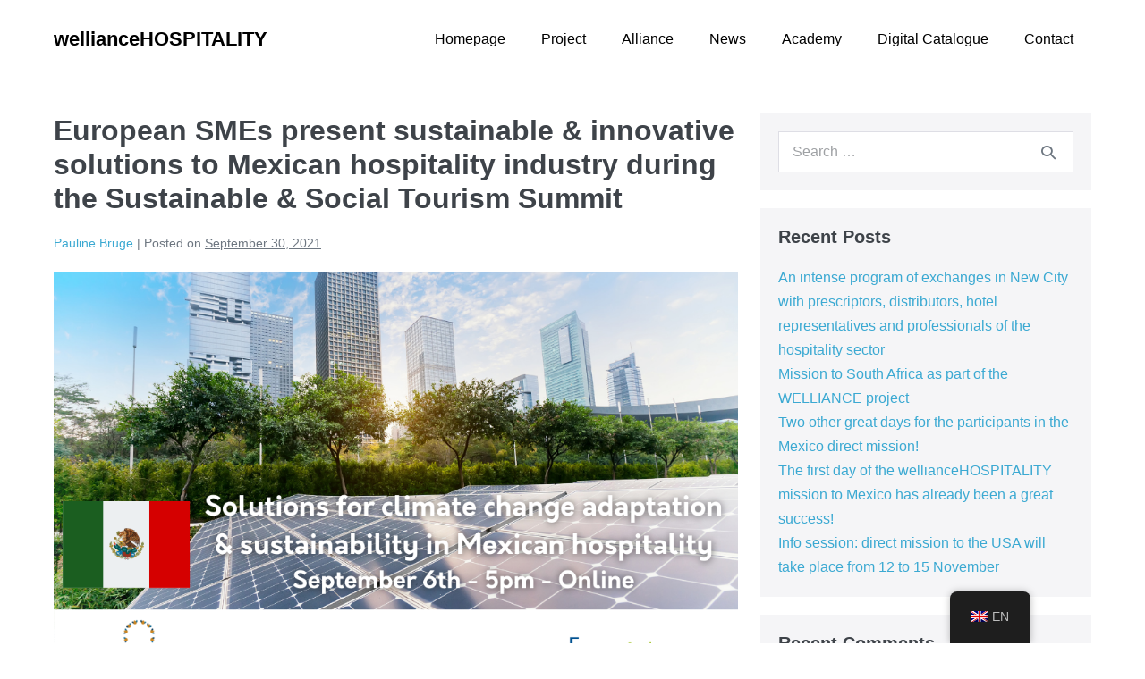

--- FILE ---
content_type: text/html; charset=UTF-8
request_url: https://welliancehospitality.eu/european-smes-present-sustainable-innovative-solutions-to-mexican-hospitality-industry-during-the-sustainable-social-tourism-summit/
body_size: 63688
content:
<!DOCTYPE html>

<html lang="en-GB">

<head>
	<meta charset="UTF-8">
	<meta name="viewport" content="width=device-width, initial-scale=1">
	<link rel="profile" href="http://gmpg.org/xfn/11">
	<meta name='robots' content='index, follow, max-image-preview:large, max-snippet:-1, max-video-preview:-1' />

	<!-- This site is optimized with the Yoast SEO plugin v26.8 - https://yoast.com/product/yoast-seo-wordpress/ -->
	<title>European SMEs present sustainable &amp; innovative solutions to Mexican hospitality industry during the Sustainable &amp; Social Tourism Summit wellianceHOSPITALITY</title>
	<link rel="canonical" href="https://welliancehospitality.eu/european-smes-present-sustainable-innovative-solutions-to-mexican-hospitality-industry-during-the-sustainable-social-tourism-summit/" />
	<meta property="og:locale" content="en_GB" />
	<meta property="og:type" content="article" />
	<meta property="og:title" content="European SMEs present sustainable &amp; innovative solutions to Mexican hospitality industry during the Sustainable &amp; Social Tourism Summit wellianceHOSPITALITY" />
	<meta property="og:description" content="On September 6th, in the framework of the EU project wellianceHOSPITALITY, Cluster of Environmental Technologies Bavaria (Umweltcluster Bayern) hosted a virtual matchmaking “Solutions fo climate change adaptation &amp; sustainability in Mexican hospitality” within the Sustainable &amp; Social Tourism Summit in Cancun, Mexico." />
	<meta property="og:url" content="https://welliancehospitality.eu/european-smes-present-sustainable-innovative-solutions-to-mexican-hospitality-industry-during-the-sustainable-social-tourism-summit/" />
	<meta property="og:site_name" content="wellianceHOSPITALITY" />
	<meta property="article:published_time" content="2021-09-30T10:45:01+00:00" />
	<meta property="article:modified_time" content="2021-12-03T09:07:01+00:00" />
	<meta property="og:image" content="http://welliancehospitality.eu/wp-content/uploads/2021/09/welliance_Banner_Digital-Activity_MEX.png" />
	<meta property="og:image:width" content="1000" />
	<meta property="og:image:height" content="630" />
	<meta property="og:image:type" content="image/png" />
	<meta name="author" content="Pauline Bruge" />
	<meta name="twitter:card" content="summary_large_image" />
	<meta name="twitter:label1" content="Written by" />
	<meta name="twitter:data1" content="Pauline Bruge" />
	<meta name="twitter:label2" content="Estimated reading time" />
	<meta name="twitter:data2" content="1 minute" />
	<script type="application/ld+json" class="yoast-schema-graph">{"@context":"https://schema.org","@graph":[{"@type":"Article","@id":"https://welliancehospitality.eu/european-smes-present-sustainable-innovative-solutions-to-mexican-hospitality-industry-during-the-sustainable-social-tourism-summit/#article","isPartOf":{"@id":"https://welliancehospitality.eu/european-smes-present-sustainable-innovative-solutions-to-mexican-hospitality-industry-during-the-sustainable-social-tourism-summit/"},"author":{"name":"Pauline Bruge","@id":"https://welliancehospitality.eu/#/schema/person/a4ce471b8d1a8a3536d7671c07af8a77"},"headline":"European SMEs present sustainable &#038; innovative solutions to Mexican hospitality industry during the Sustainable &#038; Social Tourism Summit","datePublished":"2021-09-30T10:45:01+00:00","dateModified":"2021-12-03T09:07:01+00:00","mainEntityOfPage":{"@id":"https://welliancehospitality.eu/european-smes-present-sustainable-innovative-solutions-to-mexican-hospitality-industry-during-the-sustainable-social-tourism-summit/"},"wordCount":160,"publisher":{"@id":"https://welliancehospitality.eu/#organization"},"image":{"@id":"https://welliancehospitality.eu/european-smes-present-sustainable-innovative-solutions-to-mexican-hospitality-industry-during-the-sustainable-social-tourism-summit/#primaryimage"},"thumbnailUrl":"https://welliancehospitality.eu/wp-content/uploads/2021/09/welliance_Banner_Digital-Activity_MEX.png","articleSection":["Online event"],"inLanguage":"en-GB"},{"@type":"WebPage","@id":"https://welliancehospitality.eu/european-smes-present-sustainable-innovative-solutions-to-mexican-hospitality-industry-during-the-sustainable-social-tourism-summit/","url":"https://welliancehospitality.eu/european-smes-present-sustainable-innovative-solutions-to-mexican-hospitality-industry-during-the-sustainable-social-tourism-summit/","name":"European SMEs present sustainable & innovative solutions to Mexican hospitality industry during the Sustainable & Social Tourism Summit wellianceHOSPITALITY","isPartOf":{"@id":"https://welliancehospitality.eu/#website"},"primaryImageOfPage":{"@id":"https://welliancehospitality.eu/european-smes-present-sustainable-innovative-solutions-to-mexican-hospitality-industry-during-the-sustainable-social-tourism-summit/#primaryimage"},"image":{"@id":"https://welliancehospitality.eu/european-smes-present-sustainable-innovative-solutions-to-mexican-hospitality-industry-during-the-sustainable-social-tourism-summit/#primaryimage"},"thumbnailUrl":"https://welliancehospitality.eu/wp-content/uploads/2021/09/welliance_Banner_Digital-Activity_MEX.png","datePublished":"2021-09-30T10:45:01+00:00","dateModified":"2021-12-03T09:07:01+00:00","breadcrumb":{"@id":"https://welliancehospitality.eu/european-smes-present-sustainable-innovative-solutions-to-mexican-hospitality-industry-during-the-sustainable-social-tourism-summit/#breadcrumb"},"inLanguage":"en-GB","potentialAction":[{"@type":"ReadAction","target":["https://welliancehospitality.eu/european-smes-present-sustainable-innovative-solutions-to-mexican-hospitality-industry-during-the-sustainable-social-tourism-summit/"]}]},{"@type":"ImageObject","inLanguage":"en-GB","@id":"https://welliancehospitality.eu/european-smes-present-sustainable-innovative-solutions-to-mexican-hospitality-industry-during-the-sustainable-social-tourism-summit/#primaryimage","url":"https://welliancehospitality.eu/wp-content/uploads/2021/09/welliance_Banner_Digital-Activity_MEX.png","contentUrl":"https://welliancehospitality.eu/wp-content/uploads/2021/09/welliance_Banner_Digital-Activity_MEX.png","width":1000,"height":630},{"@type":"BreadcrumbList","@id":"https://welliancehospitality.eu/european-smes-present-sustainable-innovative-solutions-to-mexican-hospitality-industry-during-the-sustainable-social-tourism-summit/#breadcrumb","itemListElement":[{"@type":"ListItem","position":1,"name":"Accueil","item":"https://welliancehospitality.eu/"},{"@type":"ListItem","position":2,"name":"European SMEs present sustainable &#038; innovative solutions to Mexican hospitality industry during the Sustainable &#038; Social Tourism Summit"}]},{"@type":"WebSite","@id":"https://welliancehospitality.eu/#website","url":"https://welliancehospitality.eu/","name":"wellianceHOSPITALITY","description":"official website","publisher":{"@id":"https://welliancehospitality.eu/#organization"},"potentialAction":[{"@type":"SearchAction","target":{"@type":"EntryPoint","urlTemplate":"https://welliancehospitality.eu/?s={search_term_string}"},"query-input":{"@type":"PropertyValueSpecification","valueRequired":true,"valueName":"search_term_string"}}],"inLanguage":"en-GB"},{"@type":"Organization","@id":"https://welliancehospitality.eu/#organization","name":"wellianceHOSPITALITY","url":"https://welliancehospitality.eu/","logo":{"@type":"ImageObject","inLanguage":"en-GB","@id":"https://welliancehospitality.eu/#/schema/logo/image/","url":"http://welliancehospitality.eu/wp-content/uploads/2020/11/Welliance-logo-2.png","contentUrl":"http://welliancehospitality.eu/wp-content/uploads/2020/11/Welliance-logo-2.png","width":592,"height":451,"caption":"wellianceHOSPITALITY"},"image":{"@id":"https://welliancehospitality.eu/#/schema/logo/image/"},"sameAs":["https://www.linkedin.com/groups/12111127/"]},{"@type":"Person","@id":"https://welliancehospitality.eu/#/schema/person/a4ce471b8d1a8a3536d7671c07af8a77","name":"Pauline Bruge","image":{"@type":"ImageObject","inLanguage":"en-GB","@id":"https://welliancehospitality.eu/#/schema/person/image/","url":"https://secure.gravatar.com/avatar/25306132db5385b608ad98a352b6c5678b85be002fcb96042de81b651ef491dd?s=96&d=mm&r=g","contentUrl":"https://secure.gravatar.com/avatar/25306132db5385b608ad98a352b6c5678b85be002fcb96042de81b651ef491dd?s=96&d=mm&r=g","caption":"Pauline Bruge"},"url":"https://welliancehospitality.eu/author/pauline-bruge/"}]}</script>
	<!-- / Yoast SEO plugin. -->


<link rel='dns-prefetch' href='//www.googletagmanager.com' />
<link rel="alternate" type="application/rss+xml" title="wellianceHOSPITALITY &raquo; Feed" href="https://welliancehospitality.eu/feed/" />
<link rel="alternate" type="application/rss+xml" title="wellianceHOSPITALITY &raquo; Comments Feed" href="https://welliancehospitality.eu/comments/feed/" />
<link rel="alternate" title="oEmbed (JSON)" type="application/json+oembed" href="https://welliancehospitality.eu/wp-json/oembed/1.0/embed?url=https%3A%2F%2Fwelliancehospitality.eu%2Feuropean-smes-present-sustainable-innovative-solutions-to-mexican-hospitality-industry-during-the-sustainable-social-tourism-summit%2F" />
<link rel="alternate" title="oEmbed (XML)" type="text/xml+oembed" href="https://welliancehospitality.eu/wp-json/oembed/1.0/embed?url=https%3A%2F%2Fwelliancehospitality.eu%2Feuropean-smes-present-sustainable-innovative-solutions-to-mexican-hospitality-industry-during-the-sustainable-social-tourism-summit%2F&#038;format=xml" />
		<style class="wpbf-google-fonts"></style>
		<style id='wp-img-auto-sizes-contain-inline-css'>
img:is([sizes=auto i],[sizes^="auto," i]){contain-intrinsic-size:3000px 1500px}
/*# sourceURL=wp-img-auto-sizes-contain-inline-css */
</style>
<style id='cf-frontend-style-inline-css'>
@font-face {
	font-family: 'Orkney regular';
	font-weight: 400;
	font-display: auto;
	src: url('http://welliancehospitality.eu/wp-content/uploads/2020/12/orkney-regular.woff') format('woff'),
		url('http://welliancehospitality.eu/wp-content/uploads/2020/12/orkney-regular.otf') format('OpenType');
}
@font-face {
	font-family: 'Orkney medium';
	font-weight: 400;
	font-display: auto;
	src: url('http://welliancehospitality.eu/wp-content/uploads/2020/12/orkney-medium.woff') format('woff'),
		url('http://welliancehospitality.eu/wp-content/uploads/2020/12/orkney-medium.otf') format('OpenType');
}
@font-face {
	font-family: 'Orkney light';
	font-weight: 400;
	font-display: auto;
	src: url('http://welliancehospitality.eu/wp-content/uploads/2020/12/orkney-light.woff') format('woff'),
		url('http://welliancehospitality.eu/wp-content/uploads/2020/12/orkney-light.otf') format('OpenType');
}
@font-face {
	font-family: 'Orkney bold';
	font-weight: 400;
	font-display: auto;
	src: url('http://welliancehospitality.eu/wp-content/uploads/2020/12/orkney-bold.woff') format('woff'),
		url('http://welliancehospitality.eu/wp-content/uploads/2020/12/orkney-bold.otf') format('OpenType');
}
@font-face {
	font-family: 'Optima';
	font-weight: 400;
	font-display: auto;
	src: url('http://welliancehospitality.eu/wp-content/uploads/2020/12/OPTIMA.woff') format('woff');
}
/*# sourceURL=cf-frontend-style-inline-css */
</style>
<style id='wp-emoji-styles-inline-css'>

	img.wp-smiley, img.emoji {
		display: inline !important;
		border: none !important;
		box-shadow: none !important;
		height: 1em !important;
		width: 1em !important;
		margin: 0 0.07em !important;
		vertical-align: -0.1em !important;
		background: none !important;
		padding: 0 !important;
	}
/*# sourceURL=wp-emoji-styles-inline-css */
</style>
<style id='global-styles-inline-css'>
:root{--wp--preset--aspect-ratio--square: 1;--wp--preset--aspect-ratio--4-3: 4/3;--wp--preset--aspect-ratio--3-4: 3/4;--wp--preset--aspect-ratio--3-2: 3/2;--wp--preset--aspect-ratio--2-3: 2/3;--wp--preset--aspect-ratio--16-9: 16/9;--wp--preset--aspect-ratio--9-16: 9/16;--wp--preset--color--black: #000000;--wp--preset--color--cyan-bluish-gray: #abb8c3;--wp--preset--color--white: #ffffff;--wp--preset--color--pale-pink: #f78da7;--wp--preset--color--vivid-red: #cf2e2e;--wp--preset--color--luminous-vivid-orange: #ff6900;--wp--preset--color--luminous-vivid-amber: #fcb900;--wp--preset--color--light-green-cyan: #7bdcb5;--wp--preset--color--vivid-green-cyan: #00d084;--wp--preset--color--pale-cyan-blue: #8ed1fc;--wp--preset--color--vivid-cyan-blue: #0693e3;--wp--preset--color--vivid-purple: #9b51e0;--wp--preset--gradient--vivid-cyan-blue-to-vivid-purple: linear-gradient(135deg,rgb(6,147,227) 0%,rgb(155,81,224) 100%);--wp--preset--gradient--light-green-cyan-to-vivid-green-cyan: linear-gradient(135deg,rgb(122,220,180) 0%,rgb(0,208,130) 100%);--wp--preset--gradient--luminous-vivid-amber-to-luminous-vivid-orange: linear-gradient(135deg,rgb(252,185,0) 0%,rgb(255,105,0) 100%);--wp--preset--gradient--luminous-vivid-orange-to-vivid-red: linear-gradient(135deg,rgb(255,105,0) 0%,rgb(207,46,46) 100%);--wp--preset--gradient--very-light-gray-to-cyan-bluish-gray: linear-gradient(135deg,rgb(238,238,238) 0%,rgb(169,184,195) 100%);--wp--preset--gradient--cool-to-warm-spectrum: linear-gradient(135deg,rgb(74,234,220) 0%,rgb(151,120,209) 20%,rgb(207,42,186) 40%,rgb(238,44,130) 60%,rgb(251,105,98) 80%,rgb(254,248,76) 100%);--wp--preset--gradient--blush-light-purple: linear-gradient(135deg,rgb(255,206,236) 0%,rgb(152,150,240) 100%);--wp--preset--gradient--blush-bordeaux: linear-gradient(135deg,rgb(254,205,165) 0%,rgb(254,45,45) 50%,rgb(107,0,62) 100%);--wp--preset--gradient--luminous-dusk: linear-gradient(135deg,rgb(255,203,112) 0%,rgb(199,81,192) 50%,rgb(65,88,208) 100%);--wp--preset--gradient--pale-ocean: linear-gradient(135deg,rgb(255,245,203) 0%,rgb(182,227,212) 50%,rgb(51,167,181) 100%);--wp--preset--gradient--electric-grass: linear-gradient(135deg,rgb(202,248,128) 0%,rgb(113,206,126) 100%);--wp--preset--gradient--midnight: linear-gradient(135deg,rgb(2,3,129) 0%,rgb(40,116,252) 100%);--wp--preset--font-size--small: 14px;--wp--preset--font-size--medium: 20px;--wp--preset--font-size--large: 20px;--wp--preset--font-size--x-large: 42px;--wp--preset--font-size--tiny: 12px;--wp--preset--font-size--regular: 16px;--wp--preset--font-size--larger: 32px;--wp--preset--font-size--extra: 44px;--wp--preset--spacing--20: 0.44rem;--wp--preset--spacing--30: 0.67rem;--wp--preset--spacing--40: 1rem;--wp--preset--spacing--50: 1.5rem;--wp--preset--spacing--60: 2.25rem;--wp--preset--spacing--70: 3.38rem;--wp--preset--spacing--80: 5.06rem;--wp--preset--shadow--natural: 6px 6px 9px rgba(0, 0, 0, 0.2);--wp--preset--shadow--deep: 12px 12px 50px rgba(0, 0, 0, 0.4);--wp--preset--shadow--sharp: 6px 6px 0px rgba(0, 0, 0, 0.2);--wp--preset--shadow--outlined: 6px 6px 0px -3px rgb(255, 255, 255), 6px 6px rgb(0, 0, 0);--wp--preset--shadow--crisp: 6px 6px 0px rgb(0, 0, 0);}:root { --wp--style--global--content-size: 1000px;--wp--style--global--wide-size: 1400px; }:where(body) { margin: 0; }.wp-site-blocks > .alignleft { float: left; margin-right: 2em; }.wp-site-blocks > .alignright { float: right; margin-left: 2em; }.wp-site-blocks > .aligncenter { justify-content: center; margin-left: auto; margin-right: auto; }:where(.wp-site-blocks) > * { margin-block-start: 24px; margin-block-end: 0; }:where(.wp-site-blocks) > :first-child { margin-block-start: 0; }:where(.wp-site-blocks) > :last-child { margin-block-end: 0; }:root { --wp--style--block-gap: 24px; }:root :where(.is-layout-flow) > :first-child{margin-block-start: 0;}:root :where(.is-layout-flow) > :last-child{margin-block-end: 0;}:root :where(.is-layout-flow) > *{margin-block-start: 24px;margin-block-end: 0;}:root :where(.is-layout-constrained) > :first-child{margin-block-start: 0;}:root :where(.is-layout-constrained) > :last-child{margin-block-end: 0;}:root :where(.is-layout-constrained) > *{margin-block-start: 24px;margin-block-end: 0;}:root :where(.is-layout-flex){gap: 24px;}:root :where(.is-layout-grid){gap: 24px;}.is-layout-flow > .alignleft{float: left;margin-inline-start: 0;margin-inline-end: 2em;}.is-layout-flow > .alignright{float: right;margin-inline-start: 2em;margin-inline-end: 0;}.is-layout-flow > .aligncenter{margin-left: auto !important;margin-right: auto !important;}.is-layout-constrained > .alignleft{float: left;margin-inline-start: 0;margin-inline-end: 2em;}.is-layout-constrained > .alignright{float: right;margin-inline-start: 2em;margin-inline-end: 0;}.is-layout-constrained > .aligncenter{margin-left: auto !important;margin-right: auto !important;}.is-layout-constrained > :where(:not(.alignleft):not(.alignright):not(.alignfull)){max-width: var(--wp--style--global--content-size);margin-left: auto !important;margin-right: auto !important;}.is-layout-constrained > .alignwide{max-width: var(--wp--style--global--wide-size);}body .is-layout-flex{display: flex;}.is-layout-flex{flex-wrap: wrap;align-items: center;}.is-layout-flex > :is(*, div){margin: 0;}body .is-layout-grid{display: grid;}.is-layout-grid > :is(*, div){margin: 0;}body{padding-top: 0px;padding-right: 0px;padding-bottom: 0px;padding-left: 0px;}a:where(:not(.wp-element-button)){text-decoration: underline;}:root :where(.wp-element-button, .wp-block-button__link){background-color: #32373c;border-width: 0;color: #fff;font-family: inherit;font-size: inherit;font-style: inherit;font-weight: inherit;letter-spacing: inherit;line-height: inherit;padding-top: calc(0.667em + 2px);padding-right: calc(1.333em + 2px);padding-bottom: calc(0.667em + 2px);padding-left: calc(1.333em + 2px);text-decoration: none;text-transform: inherit;}.has-black-color{color: var(--wp--preset--color--black) !important;}.has-cyan-bluish-gray-color{color: var(--wp--preset--color--cyan-bluish-gray) !important;}.has-white-color{color: var(--wp--preset--color--white) !important;}.has-pale-pink-color{color: var(--wp--preset--color--pale-pink) !important;}.has-vivid-red-color{color: var(--wp--preset--color--vivid-red) !important;}.has-luminous-vivid-orange-color{color: var(--wp--preset--color--luminous-vivid-orange) !important;}.has-luminous-vivid-amber-color{color: var(--wp--preset--color--luminous-vivid-amber) !important;}.has-light-green-cyan-color{color: var(--wp--preset--color--light-green-cyan) !important;}.has-vivid-green-cyan-color{color: var(--wp--preset--color--vivid-green-cyan) !important;}.has-pale-cyan-blue-color{color: var(--wp--preset--color--pale-cyan-blue) !important;}.has-vivid-cyan-blue-color{color: var(--wp--preset--color--vivid-cyan-blue) !important;}.has-vivid-purple-color{color: var(--wp--preset--color--vivid-purple) !important;}.has-black-background-color{background-color: var(--wp--preset--color--black) !important;}.has-cyan-bluish-gray-background-color{background-color: var(--wp--preset--color--cyan-bluish-gray) !important;}.has-white-background-color{background-color: var(--wp--preset--color--white) !important;}.has-pale-pink-background-color{background-color: var(--wp--preset--color--pale-pink) !important;}.has-vivid-red-background-color{background-color: var(--wp--preset--color--vivid-red) !important;}.has-luminous-vivid-orange-background-color{background-color: var(--wp--preset--color--luminous-vivid-orange) !important;}.has-luminous-vivid-amber-background-color{background-color: var(--wp--preset--color--luminous-vivid-amber) !important;}.has-light-green-cyan-background-color{background-color: var(--wp--preset--color--light-green-cyan) !important;}.has-vivid-green-cyan-background-color{background-color: var(--wp--preset--color--vivid-green-cyan) !important;}.has-pale-cyan-blue-background-color{background-color: var(--wp--preset--color--pale-cyan-blue) !important;}.has-vivid-cyan-blue-background-color{background-color: var(--wp--preset--color--vivid-cyan-blue) !important;}.has-vivid-purple-background-color{background-color: var(--wp--preset--color--vivid-purple) !important;}.has-black-border-color{border-color: var(--wp--preset--color--black) !important;}.has-cyan-bluish-gray-border-color{border-color: var(--wp--preset--color--cyan-bluish-gray) !important;}.has-white-border-color{border-color: var(--wp--preset--color--white) !important;}.has-pale-pink-border-color{border-color: var(--wp--preset--color--pale-pink) !important;}.has-vivid-red-border-color{border-color: var(--wp--preset--color--vivid-red) !important;}.has-luminous-vivid-orange-border-color{border-color: var(--wp--preset--color--luminous-vivid-orange) !important;}.has-luminous-vivid-amber-border-color{border-color: var(--wp--preset--color--luminous-vivid-amber) !important;}.has-light-green-cyan-border-color{border-color: var(--wp--preset--color--light-green-cyan) !important;}.has-vivid-green-cyan-border-color{border-color: var(--wp--preset--color--vivid-green-cyan) !important;}.has-pale-cyan-blue-border-color{border-color: var(--wp--preset--color--pale-cyan-blue) !important;}.has-vivid-cyan-blue-border-color{border-color: var(--wp--preset--color--vivid-cyan-blue) !important;}.has-vivid-purple-border-color{border-color: var(--wp--preset--color--vivid-purple) !important;}.has-vivid-cyan-blue-to-vivid-purple-gradient-background{background: var(--wp--preset--gradient--vivid-cyan-blue-to-vivid-purple) !important;}.has-light-green-cyan-to-vivid-green-cyan-gradient-background{background: var(--wp--preset--gradient--light-green-cyan-to-vivid-green-cyan) !important;}.has-luminous-vivid-amber-to-luminous-vivid-orange-gradient-background{background: var(--wp--preset--gradient--luminous-vivid-amber-to-luminous-vivid-orange) !important;}.has-luminous-vivid-orange-to-vivid-red-gradient-background{background: var(--wp--preset--gradient--luminous-vivid-orange-to-vivid-red) !important;}.has-very-light-gray-to-cyan-bluish-gray-gradient-background{background: var(--wp--preset--gradient--very-light-gray-to-cyan-bluish-gray) !important;}.has-cool-to-warm-spectrum-gradient-background{background: var(--wp--preset--gradient--cool-to-warm-spectrum) !important;}.has-blush-light-purple-gradient-background{background: var(--wp--preset--gradient--blush-light-purple) !important;}.has-blush-bordeaux-gradient-background{background: var(--wp--preset--gradient--blush-bordeaux) !important;}.has-luminous-dusk-gradient-background{background: var(--wp--preset--gradient--luminous-dusk) !important;}.has-pale-ocean-gradient-background{background: var(--wp--preset--gradient--pale-ocean) !important;}.has-electric-grass-gradient-background{background: var(--wp--preset--gradient--electric-grass) !important;}.has-midnight-gradient-background{background: var(--wp--preset--gradient--midnight) !important;}.has-small-font-size{font-size: var(--wp--preset--font-size--small) !important;}.has-medium-font-size{font-size: var(--wp--preset--font-size--medium) !important;}.has-large-font-size{font-size: var(--wp--preset--font-size--large) !important;}.has-x-large-font-size{font-size: var(--wp--preset--font-size--x-large) !important;}.has-tiny-font-size{font-size: var(--wp--preset--font-size--tiny) !important;}.has-regular-font-size{font-size: var(--wp--preset--font-size--regular) !important;}.has-larger-font-size{font-size: var(--wp--preset--font-size--larger) !important;}.has-extra-font-size{font-size: var(--wp--preset--font-size--extra) !important;}
:root :where(.wp-block-pullquote){font-size: 1.5em;line-height: 1.6;}
/*# sourceURL=global-styles-inline-css */
</style>
<link rel='stylesheet' id='wpdm-fonticon-css' href='https://welliancehospitality.eu/wp-content/plugins/download-manager/assets/wpdm-iconfont/css/wpdm-icons.css?ver=6.9' media='all' />
<link rel='stylesheet' id='wpdm-front-css' href='https://welliancehospitality.eu/wp-content/plugins/download-manager/assets/css/front.min.css?ver=3.3.46' media='all' />
<link rel='stylesheet' id='wpdm-front-dark-css' href='https://welliancehospitality.eu/wp-content/plugins/download-manager/assets/css/front-dark.min.css?ver=3.3.46' media='all' />
<link rel='stylesheet' id='trp-floater-language-switcher-style-css' href='https://welliancehospitality.eu/wp-content/plugins/translatepress-multilingual/assets/css/trp-floater-language-switcher.css?ver=3.0.7' media='all' />
<link rel='stylesheet' id='trp-language-switcher-style-css' href='https://welliancehospitality.eu/wp-content/plugins/translatepress-multilingual/assets/css/trp-language-switcher.css?ver=3.0.7' media='all' />
<link rel='stylesheet' id='wpbf-icon-font-css' href='https://welliancehospitality.eu/wp-content/themes/page-builder-framework/css/min/iconfont-min.css?ver=2.11.8' media='all' />
<link rel='stylesheet' id='wpbf-style-css' href='https://welliancehospitality.eu/wp-content/themes/page-builder-framework/css/min/style-min.css?ver=2.11.8' media='all' />
<style id='wpbf-style-inline-css'>
.wpbf-archive-content .wpbf-post{text-align:left;}.wpbf-logo a,.wpbf-mobile-logo a{color:#000000;}.wpbf-navigation:not(.wpbf-navigation-transparent):not(.wpbf-navigation-active){background-color:#ffffff;}.wpbf-navigation .wpbf-menu a,.wpbf-mobile-menu a,.wpbf-close{color:#000000;}
/*# sourceURL=wpbf-style-inline-css */
</style>
<link rel='stylesheet' id='wpbf-responsive-css' href='https://welliancehospitality.eu/wp-content/themes/page-builder-framework/css/min/responsive-min.css?ver=2.11.8' media='all' />
<link rel='stylesheet' id='elementor-icons-css' href='https://welliancehospitality.eu/wp-content/plugins/elementor/assets/lib/eicons/css/elementor-icons.min.css?ver=5.46.0' media='all' />
<link rel='stylesheet' id='elementor-frontend-css' href='https://welliancehospitality.eu/wp-content/plugins/elementor/assets/css/frontend.min.css?ver=3.34.2' media='all' />
<link rel='stylesheet' id='elementor-post-7-css' href='https://welliancehospitality.eu/wp-content/uploads/elementor/css/post-7.css?ver=1769088201' media='all' />
<link rel='stylesheet' id='widget-image-css' href='https://welliancehospitality.eu/wp-content/plugins/elementor/assets/css/widget-image.min.css?ver=3.34.2' media='all' />
<link rel='stylesheet' id='elementor-post-2941-css' href='https://welliancehospitality.eu/wp-content/uploads/elementor/css/post-2941.css?ver=1769104590' media='all' />
<link rel='stylesheet' id='elementor-gf-local-roboto-css' href='http://welliancehospitality.eu/wp-content/uploads/elementor/google-fonts/css/roboto.css?ver=1742257829' media='all' />
<link rel='stylesheet' id='elementor-gf-local-robotoslab-css' href='http://welliancehospitality.eu/wp-content/uploads/elementor/google-fonts/css/robotoslab.css?ver=1742257832' media='all' />
<script src="https://welliancehospitality.eu/wp-includes/js/jquery/jquery.min.js?ver=3.7.1" id="jquery-core-js"></script>
<script src="https://welliancehospitality.eu/wp-includes/js/jquery/jquery-migrate.min.js?ver=3.4.1" id="jquery-migrate-js"></script>
<script src="https://welliancehospitality.eu/wp-content/plugins/download-manager/assets/js/wpdm.min.js?ver=6.9" id="wpdm-frontend-js-js"></script>
<script id="wpdm-frontjs-js-extra">
var wpdm_url = {"home":"https://welliancehospitality.eu/","site":"https://welliancehospitality.eu/","ajax":"https://welliancehospitality.eu/wp-admin/admin-ajax.php"};
var wpdm_js = {"spinner":"\u003Ci class=\"wpdm-icon wpdm-sun wpdm-spin\"\u003E\u003C/i\u003E","client_id":"177a76cbe108c9eb9febd8cfce813938"};
var wpdm_strings = {"pass_var":"Password Verified!","pass_var_q":"Please click following button to start download.","start_dl":"Start Download"};
//# sourceURL=wpdm-frontjs-js-extra
</script>
<script src="https://welliancehospitality.eu/wp-content/plugins/download-manager/assets/js/front.min.js?ver=3.3.46" id="wpdm-frontjs-js"></script>
<script src="https://welliancehospitality.eu/wp-content/plugins/strato-assistant/js/cookies.js?ver=6.9" id="strato-assistant-wp-cookies-js"></script>

<!-- Google tag (gtag.js) snippet added by Site Kit -->
<!-- Google Analytics snippet added by Site Kit -->
<script src="https://www.googletagmanager.com/gtag/js?id=G-04PHYFZZ7E" id="google_gtagjs-js" async></script>
<script id="google_gtagjs-js-after">
window.dataLayer = window.dataLayer || [];function gtag(){dataLayer.push(arguments);}
gtag("set","linker",{"domains":["welliancehospitality.eu"]});
gtag("js", new Date());
gtag("set", "developer_id.dZTNiMT", true);
gtag("config", "G-04PHYFZZ7E");
//# sourceURL=google_gtagjs-js-after
</script>
<link rel="https://api.w.org/" href="https://welliancehospitality.eu/wp-json/" /><link rel="alternate" title="JSON" type="application/json" href="https://welliancehospitality.eu/wp-json/wp/v2/posts/2941" /><link rel="EditURI" type="application/rsd+xml" title="RSD" href="https://welliancehospitality.eu/xmlrpc.php?rsd" />
<meta name="generator" content="WordPress 6.9" />
<link rel='shortlink' href='https://welliancehospitality.eu/?p=2941' />
<meta name="generator" content="Site Kit by Google 1.170.0" /><link rel="alternate" hreflang="en-GB" href="https://welliancehospitality.eu/european-smes-present-sustainable-innovative-solutions-to-mexican-hospitality-industry-during-the-sustainable-social-tourism-summit/"/>
<link rel="alternate" hreflang="es-ES" href="https://welliancehospitality.eu/es/european-smes-present-sustainable-innovative-solutions-to-mexican-hospitality-industry-during-the-sustainable-social-tourism-summit/"/>
<link rel="alternate" hreflang="en" href="https://welliancehospitality.eu/european-smes-present-sustainable-innovative-solutions-to-mexican-hospitality-industry-during-the-sustainable-social-tourism-summit/"/>
<link rel="alternate" hreflang="es" href="https://welliancehospitality.eu/es/european-smes-present-sustainable-innovative-solutions-to-mexican-hospitality-industry-during-the-sustainable-social-tourism-summit/"/>
<meta name="generator" content="Elementor 3.34.2; features: additional_custom_breakpoints; settings: css_print_method-external, google_font-enabled, font_display-auto">
<style>.recentcomments a{display:inline !important;padding:0 !important;margin:0 !important;}</style>			<style>
				.e-con.e-parent:nth-of-type(n+4):not(.e-lazyloaded):not(.e-no-lazyload),
				.e-con.e-parent:nth-of-type(n+4):not(.e-lazyloaded):not(.e-no-lazyload) * {
					background-image: none !important;
				}
				@media screen and (max-height: 1024px) {
					.e-con.e-parent:nth-of-type(n+3):not(.e-lazyloaded):not(.e-no-lazyload),
					.e-con.e-parent:nth-of-type(n+3):not(.e-lazyloaded):not(.e-no-lazyload) * {
						background-image: none !important;
					}
				}
				@media screen and (max-height: 640px) {
					.e-con.e-parent:nth-of-type(n+2):not(.e-lazyloaded):not(.e-no-lazyload),
					.e-con.e-parent:nth-of-type(n+2):not(.e-lazyloaded):not(.e-no-lazyload) * {
						background-image: none !important;
					}
				}
			</style>
			<link rel="icon" href="https://welliancehospitality.eu/wp-content/uploads/2021/05/welliance-icon-150x150.png" sizes="32x32" />
<link rel="icon" href="https://welliancehospitality.eu/wp-content/uploads/2021/05/welliance-icon.png" sizes="192x192" />
<link rel="apple-touch-icon" href="https://welliancehospitality.eu/wp-content/uploads/2021/05/welliance-icon.png" />
<meta name="msapplication-TileImage" content="https://welliancehospitality.eu/wp-content/uploads/2021/05/welliance-icon.png" />
		<style id="wp-custom-css">
			


.full-width img{
	width: 100%;
}

.company-profile-logo{
	
}

.company-profile-logo{
	width: 100%;
	margin-bottom: -50px;
}
.company-profile-logo figure{
	width: 100%;
	text-align: center;
}
.company-profile-logo img{
	/*float: right;*/
	bottom: 50px;
  position: relative;
	/*min-width: 50%;*/
	/*max-width: 70%;*/
	width: 70%;
}

.company-profile-brands{
	text-align: center;
}

.company-profile-column-p{
    text-align: justify;
}

.back-previous-page-link{
	  margin-bottom: 1em;
    margin-top: -1.5em;
}

.back-previous-page-button a{
	  cursor: pointer;
    background-image: linear-gradient(180deg, #00263E 0%, #00599C 94%);
    color: white;
    font-size: small;
    margin: 0.5em 0em;
    padding: 0.5em 1em;
    border-radius: 1em;
    width: fit-content;
    align-self: center;
}

.attachment-featured_image.wp-post-image {
margin-left: auto;
margin-right: auto;
display: block;
}

.single-post .type-post .wp-post-image {
    margin: 0 auto 0.5em;
    display: flex;
}		</style>
		<meta name="generator" content="WordPress Download Manager 3.3.46" />
                <style>
        /* WPDM Link Template Styles */        </style>
                <style>

            :root {
                --color-primary: #4a8eff;
                --color-primary-rgb: 74, 142, 255;
                --color-primary-hover: #4a8eff;
                --color-primary-active: #4a8eff;
                --clr-sec: #4a8eff;
                --clr-sec-rgb: 74, 142, 255;
                --clr-sec-hover: #4a8eff;
                --clr-sec-active: #4a8eff;
                --color-secondary: #4a8eff;
                --color-secondary-rgb: 74, 142, 255;
                --color-secondary-hover: #4a8eff;
                --color-secondary-active: #4a8eff;
                --color-success: #18ce0f;
                --color-success-rgb: 24, 206, 15;
                --color-success-hover: #4a8eff;
                --color-success-active: #4a8eff;
                --color-info: #2CA8FF;
                --color-info-rgb: 44, 168, 255;
                --color-info-hover: #2CA8FF;
                --color-info-active: #2CA8FF;
                --color-warning: #f29e0f;
                --color-warning-rgb: 242, 158, 15;
                --color-warning-hover: orange;
                --color-warning-active: orange;
                --color-danger: #ff5062;
                --color-danger-rgb: 255, 80, 98;
                --color-danger-hover: #ff5062;
                --color-danger-active: #ff5062;
                --color-green: #30b570;
                --color-blue: #0073ff;
                --color-purple: #8557D3;
                --color-red: #ff5062;
                --color-muted: rgba(69, 89, 122, 0.6);
                --wpdm-font: "Sen", -apple-system, BlinkMacSystemFont, "Segoe UI", Roboto, Helvetica, Arial, sans-serif, "Apple Color Emoji", "Segoe UI Emoji", "Segoe UI Symbol";
            }

            .wpdm-download-link.btn.btn-primary {
                border-radius: 4px;
            }


        </style>
        </head>

<body class="wp-singular post-template-default single single-post postid-2941 single-format-standard wp-theme-page-builder-framework translatepress-en_GB wpbf wpbf-european-smes-present-sustainable-innovative-solutions-to-mexican-hospitality-industry-during-the-sustainable-social-tourism-summit wpbf-sidebar-right elementor-default elementor-kit-7 elementor-page elementor-page-2941" itemscope="itemscope" itemtype="https://schema.org/Blog">

	<a class="screen-reader-text skip-link" href="#content" title="Skip to content">Skip to content</a>

	
	
	<div id="container" class="hfeed wpbf-page">

		
		
<header id="header" class="wpbf-page-header" itemscope="itemscope" itemtype="https://schema.org/WPHeader">

	
	
	<div class="wpbf-navigation" data-sub-menu-animation-duration="250">

		
		
<div class="wpbf-container wpbf-container-center wpbf-visible-large wpbf-nav-wrapper wpbf-menu-right">

	<div class="wpbf-grid wpbf-grid-collapse">

		<div class="wpbf-1-4 wpbf-logo-container">

			<div class="wpbf-logo" itemscope="itemscope" itemtype="https://schema.org/Organization"><span class="site-title" itemprop="name"><a href="https://welliancehospitality.eu" rel="home" itemprop="url">wellianceHOSPITALITY</a></span></div>
		</div>

		<div class="wpbf-3-4 wpbf-menu-container">

			
			<nav id="navigation" class="wpbf-clearfix" itemscope="itemscope" itemtype="https://schema.org/SiteNavigationElement" aria-label="Site Navigation">

				
				<ul id="menu-menu-principal" class="wpbf-menu wpbf-sub-menu wpbf-sub-menu-align-left wpbf-sub-menu-animation-fade wpbf-menu-effect-none wpbf-menu-animation-fade wpbf-menu-align-center"><li id="menu-item-62" class="menu-item menu-item-type-post_type menu-item-object-page menu-item-home menu-item-62"><a href="https://welliancehospitality.eu/">Homepage</a></li>
<li id="menu-item-358" class="menu-item menu-item-type-post_type menu-item-object-page menu-item-358"><a href="https://welliancehospitality.eu/project/">Project</a></li>
<li id="menu-item-224" class="menu-item menu-item-type-post_type menu-item-object-page menu-item-224"><a href="https://welliancehospitality.eu/alliance/">Alliance</a></li>
<li id="menu-item-1604" class="menu-item menu-item-type-post_type menu-item-object-page menu-item-1604"><a href="https://welliancehospitality.eu/news/">News</a></li>
<li id="menu-item-1690" class="menu-item menu-item-type-post_type menu-item-object-page menu-item-1690"><a href="https://welliancehospitality.eu/academy/">Academy</a></li>
<li id="menu-item-3104" class="menu-item menu-item-type-post_type menu-item-object-page menu-item-3104"><a href="https://welliancehospitality.eu/digital-catalogue/">Digital Catalogue</a></li>
<li id="menu-item-63" class="menu-item menu-item-type-post_type menu-item-object-page menu-item-63"><a href="https://welliancehospitality.eu/contact/">Contact</a></li>
</ul>
				
			</nav>

			
		</div>

	</div>

</div>

		
<div class="wpbf-mobile-menu-hamburger wpbf-hidden-large">

	<div class="wpbf-mobile-nav-wrapper wpbf-container wpbf-container-center">

		<div class="wpbf-mobile-logo-container wpbf-2-3">

			<div class="wpbf-mobile-logo" itemscope="itemscope" itemtype="https://schema.org/Organization"><span class="site-title" itemprop="name"><a href="https://welliancehospitality.eu" rel="home" itemprop="url">wellianceHOSPITALITY</a></span></div>
		</div>

		<div class="wpbf-menu-toggle-container wpbf-1-3">

			
			
				<button id="wpbf-mobile-menu-toggle" class="wpbf-mobile-nav-item wpbf-mobile-menu-toggle wpbff wpbff-hamburger" aria-label="Mobile Site Navigation" aria-controls="navigation" aria-expanded="false" aria-haspopup="true">
					<span class="screen-reader-text">Menu Toggle</span>
				</button>

			

			
		</div>

	</div>

	<div class="wpbf-mobile-menu-container">

		
		<nav id="mobile-navigation" itemscope="itemscope" itemtype="https://schema.org/SiteNavigationElement" aria-labelledby="wpbf-mobile-menu-toggle">

			
			
			
		</nav>

		
	</div>

</div>

		
	</div>

	
</header>

		
<div id="content">

	
	
	<div id="inner-content" class="wpbf-container wpbf-container-center wpbf-padding-medium">
		
		<div class="wpbf-grid wpbf-main-grid wpbf-grid-medium">

			
			<main id="main" class="wpbf-main wpbf-medium-2-3 wpbf-single-content wpbf-post-content">

				
				
				
				
<article id="post-2941" class="wpbf-post-layout-default wpbf-post-style-plain post-2941 post type-post status-publish format-standard has-post-thumbnail hentry category-online-event wpbf-post" itemscope="itemscope" itemtype="https://schema.org/CreativeWork">

	<div class="wpbf-article-wrapper">

		
		<header class="article-header">

			<h1 class="entry-title" itemprop="headline">European SMEs present sustainable &#038; innovative solutions to Mexican hospitality industry during the Sustainable &#038; Social Tourism Summit</h1><p class="article-meta"><span class="article-author author vcard" itemscope="itemscope" itemprop="author" itemtype="https://schema.org/Person"><a class="url fn" href="https://welliancehospitality.eu/author/pauline-bruge/" title="View all posts by Pauline Bruge" rel="author" itemprop="url"><span itemprop="name">Pauline Bruge</span></a></span><span class="article-meta-separator"> | </span><span class="posted-on">Posted on</span> <time class="article-time published" datetime="2021-09-30T10:45:01+00:00" itemprop="datePublished">September 30, 2021</time><span class="article-meta-separator"> | </span></p>
<div class="wpbf-post-image-wrapper">
	<img fetchpriority="high" width="1000" height="630" src="https://welliancehospitality.eu/wp-content/uploads/2021/09/welliance_Banner_Digital-Activity_MEX.png" class="wpbf-post-image wp-post-image" alt="" itemprop="image" decoding="async" srcset="https://welliancehospitality.eu/wp-content/uploads/2021/09/welliance_Banner_Digital-Activity_MEX.png 1000w, https://welliancehospitality.eu/wp-content/uploads/2021/09/welliance_Banner_Digital-Activity_MEX-300x189.png 300w, https://welliancehospitality.eu/wp-content/uploads/2021/09/welliance_Banner_Digital-Activity_MEX-768x484.png 768w, https://welliancehospitality.eu/wp-content/uploads/2021/09/welliance_Banner_Digital-Activity_MEX-18x12.png 18w" sizes="(max-width: 1000px) 100vw, 1000px" /></div>

		</header>

		<section class="entry-content article-content" itemprop="text">

			
					<div data-elementor-type="wp-post" data-elementor-id="2941" class="elementor elementor-2941">
						<section class="elementor-section elementor-top-section elementor-element elementor-element-950e75e elementor-section-boxed elementor-section-height-default elementor-section-height-default" data-id="950e75e" data-element_type="section">
						<div class="elementor-container elementor-column-gap-default">
					<div class="elementor-column elementor-col-100 elementor-top-column elementor-element elementor-element-057dae4" data-id="057dae4" data-element_type="column">
			<div class="elementor-widget-wrap elementor-element-populated">
						<div class="elementor-element elementor-element-7d6189d elementor-widget elementor-widget-text-editor" data-id="7d6189d" data-element_type="widget" data-widget_type="text-editor.default">
				<div class="elementor-widget-container">
									<p><span lang="EN-GB">On September 6<sup>th</sup>, in the framework of the EU project wellianceHOSPITALITY, </span><span lang="EN-GB"><a href="https://www.umweltcluster.net/en/" target="_blank" rel="noopener">Cluster of Environmental Technologies Bavaria (Umweltcluster Bayern)</a> hosted a virtual matchmaking <strong>&#8220;Solutions for climate change adaptation &amp; sustainability in Mexican hospitality&#8221;</strong> within the <a href="https://sustainablesocialtourism.org/" target="_blank" rel="noopener">Sustainable &amp; Social Tourism Summit</a> in Cancun, Mexico.</span></p><p><span lang="EN-GB"> Keynote speaker Rosaura Cuevas Villar, Regional Advisor in Riviera Maya for the </span><span lang="DE"><a href="https://www.giz.de/en/worldwide/37645.html" target="_blank" rel="noopener"><span lang="EN-GB">GIZ</span></a></span><span lang="EN-GB"> (project </span><span lang="DE"><a href="https://adaptur.mx/" target="_blank" rel="noopener"><span lang="EN-GB">ADAPTUR</span></a></span><span lang="EN-GB">) gave detailed insights in the environmental challenges hospitality faces in Mexico due to effects of climate change and the urgent need for sustainable solutions in the sector. </span></p><p><span lang="EN-GB">Subsequently more than 20 SME members of the different wellianceHOSPITALITY clusters <a href="https://clusters.wallonie.be/cap-construction/en" target="_blank" rel="noopener">(</a></span><a href="https://clusters.wallonie.be/cap-construction/en" target="_blank" rel="noopener"><span lang="DE"><span lang="EN-GB">CAP Construction</span></span></a><span lang="EN-GB">, </span><span lang="DE"><a href="http://www.cwp.cat/" target="_blank" rel="noopener"><span lang="EN-GB">Catalan Water Partnership</span></a></span><span lang="EN-GB">, </span><span lang="DE"><a href="https://www.clusterlumiere.com/" target="_blank" rel="noopener"><span lang="EN-GB">Cluster Lumière</span></a></span><span lang="EN-GB">, </span><span lang="DE"><a href="https://www.cenfim.org/" target="_blank" rel="noopener"><span lang="EN-GB">CENFIM</span></a></span><span lang="EN-GB"> and </span><span lang="DE"><a href="https://www.umweltcluster.net/en/" target="_blank" rel="noopener"><span lang="EN-GB">Umweltcluster Bayern</span></a></span><span lang="EN-GB">), had the opportunity to virtually get in touch with different hotel &amp; hospitality representatives based in Mexico, who were interested in learning about the sustainable and innovative technologies and services of European SMEs for this specific sector.</span></p>								</div>
				</div>
					</div>
		</div>
					</div>
		</section>
				<section class="elementor-section elementor-top-section elementor-element elementor-element-f9ec125 elementor-section-boxed elementor-section-height-default elementor-section-height-default" data-id="f9ec125" data-element_type="section">
						<div class="elementor-container elementor-column-gap-default">
					<div class="elementor-column elementor-col-100 elementor-top-column elementor-element elementor-element-92db666" data-id="92db666" data-element_type="column">
			<div class="elementor-widget-wrap elementor-element-populated">
						<div class="elementor-element elementor-element-fd27592 elementor-widget elementor-widget-image" data-id="fd27592" data-element_type="widget" data-widget_type="image.default">
				<div class="elementor-widget-container">
															<img decoding="async" width="1024" height="535" src="https://welliancehospitality.eu/wp-content/uploads/2021/09/b2b-Mexico1-1024x535.png" class="attachment-large size-large wp-image-2948" alt="" srcset="https://welliancehospitality.eu/wp-content/uploads/2021/09/b2b-Mexico1-1024x535.png 1024w, https://welliancehospitality.eu/wp-content/uploads/2021/09/b2b-Mexico1-300x157.png 300w, https://welliancehospitality.eu/wp-content/uploads/2021/09/b2b-Mexico1-768x401.png 768w, https://welliancehospitality.eu/wp-content/uploads/2021/09/b2b-Mexico1-18x9.png 18w, https://welliancehospitality.eu/wp-content/uploads/2021/09/b2b-Mexico1.png 1252w" sizes="(max-width: 1024px) 100vw, 1024px" />															</div>
				</div>
					</div>
		</div>
					</div>
		</section>
				</div>
		
			
			
		</section>

		<footer class="article-footer">

			<p class="footer-categories"><span class="categories-title">Filed under:</span> <a href="https://welliancehospitality.eu/category/online-event/" rel="category tag">Online event</a></p>
		</footer>

		
	</div>

	
	<nav class="post-links wpbf-clearfix" aria-label="Post Navigation">

		<span class="screen-reader-text">Post Navigation</span>

		<span class="previous-post-link"><a href="https://welliancehospitality.eu/european-smes-meet-the-south-african-hospitality-sector-in-a-virtual-reverse-mission/" rel="prev">&larr; Previous Post</a></span><span class="next-post-link"><a href="https://welliancehospitality.eu/us-european-digital-meeting-on-hospitality-and-sustainability/" rel="next">Next Post &rarr;</a></span>
	</nav>

	
	


</article>

				
				
				
			</main>

			
<div class="wpbf-medium-1-3 wpbf-sidebar-wrapper">

	
	<aside id="sidebar" class="wpbf-sidebar" itemscope="itemscope" itemtype="https://schema.org/WPSideBar">

	
	<div id="search-2" class="widget widget_search">
<form role="search" method="get" class="searchform" action="https://welliancehospitality.eu/">

	<label>

		<span class="screen-reader-text">Search for:</span>
		<input type="search" id="searchform-1" name="s" value="" placeholder="Search &hellip;" title="Press enter to search" />

		
			<button value="Search" class="wpbff wpbff-search"></button>

		
	</label>

</form>
</div>
		<div id="recent-posts-2" class="widget widget_recent_entries">
		<h4 class="wpbf-widgettitle">Recent Posts</h4>
		<ul>
											<li>
					<a href="https://welliancehospitality.eu/an-intense-program-of-exchanges-in-new-city-with-prescriptors-distributors-hotel-representatives-and-professionals-of-the-hospitality-sector/">An intense program of exchanges in New City with prescriptors, distributors, hotel representatives and professionals of the hospitality sector</a>
									</li>
											<li>
					<a href="https://welliancehospitality.eu/mission-to-south-africa-as-part-of-the-welliance-project/">Mission to South Africa as part of the WELLIANCE project</a>
									</li>
											<li>
					<a href="https://welliancehospitality.eu/two-other-great-days-for-the-participants-in-the-mexico-direct-mission/">Two other great days for the participants in the Mexico direct mission!</a>
									</li>
											<li>
					<a href="https://welliancehospitality.eu/the-first-day-of-the-welliancehospitality-mission-to-mexico-has-already-been-a-great-success/">The first day of the wellianceHOSPITALITY mission to Mexico has already been a great success!</a>
									</li>
											<li>
					<a href="https://welliancehospitality.eu/info-session-direct-mission-to-the-usa-will-take-place-from-12-to-15-november/">Info session: direct mission to the USA will take place from 12 to 15 November</a>
									</li>
					</ul>

		</div><div id="recent-comments-2" class="widget widget_recent_comments"><h4 class="wpbf-widgettitle">Recent Comments</h4><ul id="recentcomments"></ul></div><div id="archives-2" class="widget widget_archive"><h4 class="wpbf-widgettitle">Archives</h4>
			<ul>
					<li><a href='https://welliancehospitality.eu/2022/11/'>November 2022</a></li>
	<li><a href='https://welliancehospitality.eu/2022/09/'>September 2022</a></li>
	<li><a href='https://welliancehospitality.eu/2022/06/'>June 2022</a></li>
	<li><a href='https://welliancehospitality.eu/2022/05/'>May 2022</a></li>
	<li><a href='https://welliancehospitality.eu/2022/02/'>February 2022</a></li>
	<li><a href='https://welliancehospitality.eu/2022/01/'>January 2022</a></li>
	<li><a href='https://welliancehospitality.eu/2021/12/'>December 2021</a></li>
	<li><a href='https://welliancehospitality.eu/2021/10/'>October 2021</a></li>
	<li><a href='https://welliancehospitality.eu/2021/09/'>September 2021</a></li>
	<li><a href='https://welliancehospitality.eu/2021/07/'>July 2021</a></li>
	<li><a href='https://welliancehospitality.eu/2021/06/'>June 2021</a></li>
	<li><a href='https://welliancehospitality.eu/2021/01/'>January 2021</a></li>
	<li><a href='https://welliancehospitality.eu/2020/12/'>December 2020</a></li>
	<li><a href='https://welliancehospitality.eu/2020/11/'>November 2020</a></li>
			</ul>

			</div><div id="categories-2" class="widget widget_categories"><h4 class="wpbf-widgettitle">Categories</h4>
			<ul>
					<li class="cat-item cat-item-12"><a href="https://welliancehospitality.eu/category/academy/">Academy</a>
</li>
	<li class="cat-item cat-item-11"><a href="https://welliancehospitality.eu/category/article/">Article</a>
</li>
	<li class="cat-item cat-item-13"><a href="https://welliancehospitality.eu/category/academy/mexico/">Mexico</a>
</li>
	<li class="cat-item cat-item-8"><a href="https://welliancehospitality.eu/category/online-event/">Online event</a>
</li>
	<li class="cat-item cat-item-15"><a href="https://welliancehospitality.eu/category/academy/south-africa/">South Africa</a>
</li>
	<li class="cat-item cat-item-14"><a href="https://welliancehospitality.eu/category/academy/usa/">USA</a>
</li>
	<li class="cat-item cat-item-10"><a href="https://welliancehospitality.eu/category/webinar/">Webinar</a>
</li>
			</ul>

			</div><div id="meta-2" class="widget widget_meta"><h4 class="wpbf-widgettitle">Meta</h4>
		<ul>
						<li><a rel="nofollow" href="https://welliancehospitality.eu/wp-login.php">Log in</a></li>
			<li><a href="https://welliancehospitality.eu/feed/">Entries feed</a></li>
			<li><a href="https://welliancehospitality.eu/comments/feed/">Comments feed</a></li>

			<li><a href="https://en-gb.wordpress.org/">WordPress.org</a></li>
		</ul>

		</div>
	
	</aside>

	
</div>

		</div>

		
	</div>
	
	
</div>


<footer id="footer" class="wpbf-page-footer" itemscope="itemscope" itemtype="https://schema.org/WPFooter">

	
	<div class="wpbf-inner-footer wpbf-container wpbf-container-center wpbf-footer-two-columns">

		<div class="wpbf-inner-footer-left">

			&copy; 2026 - wellianceHOSPITALITY | All rights reserved
		</div>

		
		<div class="wpbf-inner-footer-right">

			Powered by <a rel="nofollow" href="https://wp-pagebuilderframework.com/">Page Builder Framework</a>
		</div>

		
	</div>

	
</footer>

	</div>


<template id="tp-language" data-tp-language="en_GB"></template><script type="speculationrules">
{"prefetch":[{"source":"document","where":{"and":[{"href_matches":"/*"},{"not":{"href_matches":["/wp-*.php","/wp-admin/*","/wp-content/uploads/*","/wp-content/*","/wp-content/plugins/*","/wp-content/themes/page-builder-framework/*","/*\\?(.+)"]}},{"not":{"selector_matches":"a[rel~=\"nofollow\"]"}},{"not":{"selector_matches":".no-prefetch, .no-prefetch a"}}]},"eagerness":"conservative"}]}
</script>
            <script>
                const abmsg = "We noticed an ad blocker. Consider whitelisting us to support the site ❤️";
                const abmsgd = "download";
                const iswpdmpropage = 0;
                jQuery(function($){

                    
                });
            </script>
            <div id="fb-root"></div>
                    <div id="trp-floater-ls" onclick="" data-no-translation class="trp-language-switcher-container trp-floater-ls-codes trp-bottom-right trp-color-dark flags-short-names" >
            <div id="trp-floater-ls-current-language" class="trp-with-flags">

                <a href="#" class="trp-floater-ls-disabled-language trp-ls-disabled-language" onclick="event.preventDefault()">
					<img class="trp-flag-image" src="https://welliancehospitality.eu/wp-content/plugins/translatepress-multilingual/assets/images/flags/en_GB.png" width="18" height="12" alt="en_GB" title="English (UK)">EN				</a>

            </div>
            <div id="trp-floater-ls-language-list" class="trp-with-flags" >

                <div class="trp-language-wrap trp-language-wrap-bottom">                    <a href="https://welliancehospitality.eu/es/european-smes-present-sustainable-innovative-solutions-to-mexican-hospitality-industry-during-the-sustainable-social-tourism-summit/"
                         title="Español">
          						  <img class="trp-flag-image" src="https://welliancehospitality.eu/wp-content/plugins/translatepress-multilingual/assets/images/flags/es_ES.png" width="18" height="12" alt="es_ES" title="Español">ES					          </a>
                <a href="#" class="trp-floater-ls-disabled-language trp-ls-disabled-language" onclick="event.preventDefault()"><img class="trp-flag-image" src="https://welliancehospitality.eu/wp-content/plugins/translatepress-multilingual/assets/images/flags/en_GB.png" width="18" height="12" alt="en_GB" title="English (UK)">EN</a></div>            </div>
        </div>

    			<script>
				const lazyloadRunObserver = () => {
					const lazyloadBackgrounds = document.querySelectorAll( `.e-con.e-parent:not(.e-lazyloaded)` );
					const lazyloadBackgroundObserver = new IntersectionObserver( ( entries ) => {
						entries.forEach( ( entry ) => {
							if ( entry.isIntersecting ) {
								let lazyloadBackground = entry.target;
								if( lazyloadBackground ) {
									lazyloadBackground.classList.add( 'e-lazyloaded' );
								}
								lazyloadBackgroundObserver.unobserve( entry.target );
							}
						});
					}, { rootMargin: '200px 0px 200px 0px' } );
					lazyloadBackgrounds.forEach( ( lazyloadBackground ) => {
						lazyloadBackgroundObserver.observe( lazyloadBackground );
					} );
				};
				const events = [
					'DOMContentLoaded',
					'elementor/lazyload/observe',
				];
				events.forEach( ( event ) => {
					document.addEventListener( event, lazyloadRunObserver );
				} );
			</script>
			<script src="https://welliancehospitality.eu/wp-includes/js/dist/hooks.min.js?ver=dd5603f07f9220ed27f1" id="wp-hooks-js"></script>
<script src="https://welliancehospitality.eu/wp-includes/js/dist/i18n.min.js?ver=c26c3dc7bed366793375" id="wp-i18n-js"></script>
<script id="wp-i18n-js-after">
wp.i18n.setLocaleData( { 'text direction\u0004ltr': [ 'ltr' ] } );
//# sourceURL=wp-i18n-js-after
</script>
<script src="https://welliancehospitality.eu/wp-includes/js/jquery/jquery.form.min.js?ver=4.3.0" id="jquery-form-js"></script>
<script id="wpbf-site-js-before">
var WpbfObj = {
			ajaxurl: "https://welliancehospitality.eu/wp-admin/admin-ajax.php"
		};
//# sourceURL=wpbf-site-js-before
</script>
<script src="https://welliancehospitality.eu/wp-content/themes/page-builder-framework/js/min/site-jquery-min.js?ver=2.11.8" id="wpbf-site-js"></script>
<script src="https://welliancehospitality.eu/wp-includes/js/comment-reply.min.js?ver=6.9" id="comment-reply-js" async data-wp-strategy="async" fetchpriority="low"></script>
<script src="https://welliancehospitality.eu/wp-content/plugins/elementor/assets/js/webpack.runtime.min.js?ver=3.34.2" id="elementor-webpack-runtime-js"></script>
<script src="https://welliancehospitality.eu/wp-content/plugins/elementor/assets/js/frontend-modules.min.js?ver=3.34.2" id="elementor-frontend-modules-js"></script>
<script src="https://welliancehospitality.eu/wp-includes/js/jquery/ui/core.min.js?ver=1.13.3" id="jquery-ui-core-js"></script>
<script id="elementor-frontend-js-extra">
var PremiumSettings = {"ajaxurl":"https://welliancehospitality.eu/wp-admin/admin-ajax.php","nonce":"a820590748"};
//# sourceURL=elementor-frontend-js-extra
</script>
<script id="elementor-frontend-js-before">
var elementorFrontendConfig = {"environmentMode":{"edit":false,"wpPreview":false,"isScriptDebug":false},"i18n":{"shareOnFacebook":"Share on Facebook","shareOnTwitter":"Share on Twitter","pinIt":"Pin it","download":"Download","downloadImage":"Download image","fullscreen":"Fullscreen","zoom":"Zoom","share":"Share","playVideo":"Play Video","previous":"Previous","next":"Next","close":"Close","a11yCarouselPrevSlideMessage":"Previous slide","a11yCarouselNextSlideMessage":"Next slide","a11yCarouselFirstSlideMessage":"This is the first slide","a11yCarouselLastSlideMessage":"This is the last slide","a11yCarouselPaginationBulletMessage":"Go to slide"},"is_rtl":false,"breakpoints":{"xs":0,"sm":480,"md":768,"lg":1025,"xl":1440,"xxl":1600},"responsive":{"breakpoints":{"mobile":{"label":"Mobile Portrait","value":767,"default_value":767,"direction":"max","is_enabled":true},"mobile_extra":{"label":"Mobile Landscape","value":880,"default_value":880,"direction":"max","is_enabled":false},"tablet":{"label":"Tablet Portrait","value":1024,"default_value":1024,"direction":"max","is_enabled":true},"tablet_extra":{"label":"Tablet Landscape","value":1200,"default_value":1200,"direction":"max","is_enabled":false},"laptop":{"label":"Laptop","value":1366,"default_value":1366,"direction":"max","is_enabled":false},"widescreen":{"label":"Widescreen","value":2400,"default_value":2400,"direction":"min","is_enabled":false}},"hasCustomBreakpoints":false},"version":"3.34.2","is_static":false,"experimentalFeatures":{"additional_custom_breakpoints":true,"home_screen":true,"global_classes_should_enforce_capabilities":true,"e_variables":true,"cloud-library":true,"e_opt_in_v4_page":true,"e_interactions":true,"e_editor_one":true,"import-export-customization":true},"urls":{"assets":"https:\/\/welliancehospitality.eu\/wp-content\/plugins\/elementor\/assets\/","ajaxurl":"https:\/\/welliancehospitality.eu\/wp-admin\/admin-ajax.php","uploadUrl":"http:\/\/welliancehospitality.eu\/wp-content\/uploads"},"nonces":{"floatingButtonsClickTracking":"8041be4261"},"swiperClass":"swiper","settings":{"page":[],"editorPreferences":[]},"kit":{"active_breakpoints":["viewport_mobile","viewport_tablet"],"global_image_lightbox":"yes","lightbox_enable_counter":"yes","lightbox_enable_fullscreen":"yes","lightbox_enable_zoom":"yes","lightbox_enable_share":"yes","lightbox_title_src":"title","lightbox_description_src":"description"},"post":{"id":2941,"title":"European%20SMEs%20present%20sustainable%20%26%20innovative%20solutions%20to%20Mexican%20hospitality%20industry%20during%20the%20Sustainable%20%26%20Social%20Tourism%20Summit%20wellianceHOSPITALITY","excerpt":"On September 6th, in the framework of the EU project wellianceHOSPITALITY, Cluster of Environmental Technologies Bavaria (Umweltcluster Bayern) hosted a virtual matchmaking \u201cSolutions fo climate change adaptation & sustainability in Mexican hospitality\u201d within the Sustainable & Social Tourism Summit in Cancun, Mexico.","featuredImage":"https:\/\/welliancehospitality.eu\/wp-content\/uploads\/2021\/09\/welliance_Banner_Digital-Activity_MEX.png"}};
//# sourceURL=elementor-frontend-js-before
</script>
<script src="https://welliancehospitality.eu/wp-content/plugins/elementor/assets/js/frontend.min.js?ver=3.34.2" id="elementor-frontend-js"></script>
<script src="https://welliancehospitality.eu/wp-content/plugins/premium-addons-for-elementor/assets/frontend/min-js/elements-handler.min.js?ver=4.11.65" id="pa-elements-handler-js"></script>
<script id="wp-emoji-settings" type="application/json">
{"baseUrl":"https://s.w.org/images/core/emoji/17.0.2/72x72/","ext":".png","svgUrl":"https://s.w.org/images/core/emoji/17.0.2/svg/","svgExt":".svg","source":{"concatemoji":"https://welliancehospitality.eu/wp-includes/js/wp-emoji-release.min.js?ver=6.9"}}
</script>
<script type="module">
/*! This file is auto-generated */
const a=JSON.parse(document.getElementById("wp-emoji-settings").textContent),o=(window._wpemojiSettings=a,"wpEmojiSettingsSupports"),s=["flag","emoji"];function i(e){try{var t={supportTests:e,timestamp:(new Date).valueOf()};sessionStorage.setItem(o,JSON.stringify(t))}catch(e){}}function c(e,t,n){e.clearRect(0,0,e.canvas.width,e.canvas.height),e.fillText(t,0,0);t=new Uint32Array(e.getImageData(0,0,e.canvas.width,e.canvas.height).data);e.clearRect(0,0,e.canvas.width,e.canvas.height),e.fillText(n,0,0);const a=new Uint32Array(e.getImageData(0,0,e.canvas.width,e.canvas.height).data);return t.every((e,t)=>e===a[t])}function p(e,t){e.clearRect(0,0,e.canvas.width,e.canvas.height),e.fillText(t,0,0);var n=e.getImageData(16,16,1,1);for(let e=0;e<n.data.length;e++)if(0!==n.data[e])return!1;return!0}function u(e,t,n,a){switch(t){case"flag":return n(e,"\ud83c\udff3\ufe0f\u200d\u26a7\ufe0f","\ud83c\udff3\ufe0f\u200b\u26a7\ufe0f")?!1:!n(e,"\ud83c\udde8\ud83c\uddf6","\ud83c\udde8\u200b\ud83c\uddf6")&&!n(e,"\ud83c\udff4\udb40\udc67\udb40\udc62\udb40\udc65\udb40\udc6e\udb40\udc67\udb40\udc7f","\ud83c\udff4\u200b\udb40\udc67\u200b\udb40\udc62\u200b\udb40\udc65\u200b\udb40\udc6e\u200b\udb40\udc67\u200b\udb40\udc7f");case"emoji":return!a(e,"\ud83e\u1fac8")}return!1}function f(e,t,n,a){let r;const o=(r="undefined"!=typeof WorkerGlobalScope&&self instanceof WorkerGlobalScope?new OffscreenCanvas(300,150):document.createElement("canvas")).getContext("2d",{willReadFrequently:!0}),s=(o.textBaseline="top",o.font="600 32px Arial",{});return e.forEach(e=>{s[e]=t(o,e,n,a)}),s}function r(e){var t=document.createElement("script");t.src=e,t.defer=!0,document.head.appendChild(t)}a.supports={everything:!0,everythingExceptFlag:!0},new Promise(t=>{let n=function(){try{var e=JSON.parse(sessionStorage.getItem(o));if("object"==typeof e&&"number"==typeof e.timestamp&&(new Date).valueOf()<e.timestamp+604800&&"object"==typeof e.supportTests)return e.supportTests}catch(e){}return null}();if(!n){if("undefined"!=typeof Worker&&"undefined"!=typeof OffscreenCanvas&&"undefined"!=typeof URL&&URL.createObjectURL&&"undefined"!=typeof Blob)try{var e="postMessage("+f.toString()+"("+[JSON.stringify(s),u.toString(),c.toString(),p.toString()].join(",")+"));",a=new Blob([e],{type:"text/javascript"});const r=new Worker(URL.createObjectURL(a),{name:"wpTestEmojiSupports"});return void(r.onmessage=e=>{i(n=e.data),r.terminate(),t(n)})}catch(e){}i(n=f(s,u,c,p))}t(n)}).then(e=>{for(const n in e)a.supports[n]=e[n],a.supports.everything=a.supports.everything&&a.supports[n],"flag"!==n&&(a.supports.everythingExceptFlag=a.supports.everythingExceptFlag&&a.supports[n]);var t;a.supports.everythingExceptFlag=a.supports.everythingExceptFlag&&!a.supports.flag,a.supports.everything||((t=a.source||{}).concatemoji?r(t.concatemoji):t.wpemoji&&t.twemoji&&(r(t.twemoji),r(t.wpemoji)))});
//# sourceURL=https://welliancehospitality.eu/wp-includes/js/wp-emoji-loader.min.js
</script>

</body>

</html>
